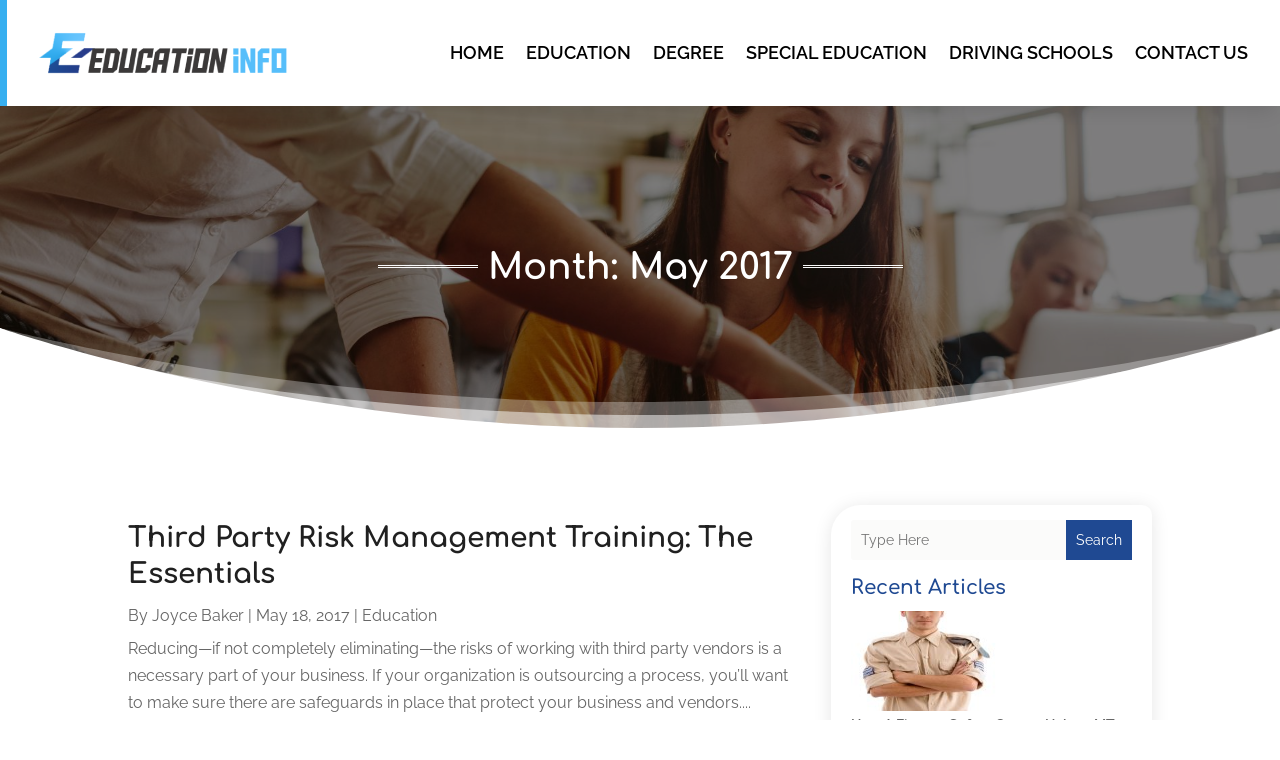

--- FILE ---
content_type: text/css
request_url: https://www.ezeducationinfo.com/wp-content/et-cache/1711/et-core-unified-cpt-deferred-1711.min.css?ver=1767181238
body_size: 601
content:
.et_pb_section_1_tb_footer.et_pb_section{padding-top:0px;padding-bottom:0px;background-color:#282828!important}.et_pb_row_1_tb_footer.et_pb_row{padding-top:15px!important;padding-bottom:15px!important;padding-top:15px;padding-bottom:15px}.et_pb_text_2_tb_footer.et_pb_text{color:#D9D8D8!important}.et_pb_text_2_tb_footer{line-height:0.9em;line-height:0.9em}.et_pb_text_2_tb_footer.et_pb_text a{color:#37AFF0!important;transition:color 300ms ease 0ms}.et_pb_text_2_tb_footer.et_pb_text a:hover{color:#F9F9F9!important}@media only screen and (max-width:767px){.et_pb_text_2_tb_footer{line-height:1.3em}}